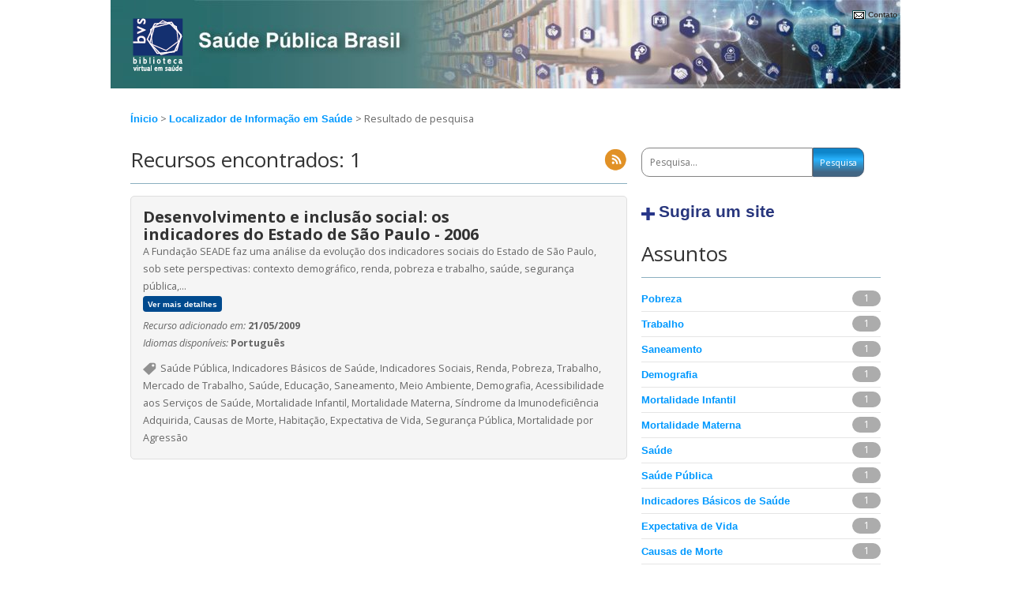

--- FILE ---
content_type: text/html; charset=UTF-8
request_url: https://saudepublica.bvs.br/lis/?filter=descriptor:%22Causas%20de%20Morte%22%20AND%20descriptor:%22Expectativa%20de%20Vida%22%20AND%20descriptor:%22Causas%20de%20Morte%22%20AND%20descriptor:%22Pobreza%22%20AND%20descriptor:%22Pobreza%22%20AND%20descriptor:%22Meio%20Ambiente%22%20AND%20descriptor:%22Saneamento%22%20AND%20descriptor:%22Meio%20Ambiente%22
body_size: 8522
content:

<!DOCTYPE html PUBLIC "-//W3C//DTD XHTML 1.0 Transitional//EN" "http://www.w3.org/TR/xhtml1/DTD/xhtml1-transitional.dtd">
<!--[if IE 7]>
<html class="ie ie7" lang="pt-BR">
<![endif]-->
<!--[if IE 8]>
<html class="ie ie8" lang="pt-BR">
<![endif]-->
<!--[if !(IE 7) | !(IE 8)  ]><!-->
<html xmlns="http://www.w3.org/1999/xhtml" xml:lang="pt-BR" lang="pt-BR" >
<!--<![endif]-->
	
	<head>
	<meta http-equiv="content-type" content="text/html; charset=UTF-8" />
	<meta name="viewport" content="width=device-width, user-scalable=no" />
	<link rel="profile" href="http://gmpg.org/xfn/11" />
	<link rel="pingback" href="https://saudepublica.bvs.br/xmlrpc.php" />
	
		<!--[if lt IE 9]>
	<script src="https://saudepublica.bvs.br/wp-content/plugins/bvs-site//bvs-themes/bvs-2012/js/html5.js" type="text/javascript"></script>
	<![endif]-->
	<!-- extract the admin configs -->
	
<link rel='stylesheet' id='generic_css'  href='https://saudepublica.bvs.br/wp-content/plugins/bvs-site//bvs-themes/bvs-2012/bireme_archives/css/generic.css' type='text/css' media='all' />
<link rel='stylesheet' id='columns'  href='https://saudepublica.bvs.br/wp-content/plugins/bvs-site//bvs-themes/bvs-2012/bireme_archives/css/3_columns.css' type='text/css' media='all' />
<link rel='stylesheet' href='https://saudepublica.bvs.br/wp-content/plugins/bvs-site//bvs-themes/bvs-2012/bireme_archives/custom/custom.css' type='text/css' media='all' />

<style type="text/css">
    body {
        background: #FFF !important;  
        color: #000;
        background-image: url('') !important;
        background-position: top center !important;
    }
    a {
        color: #333;     
        }
    a:visited {
        color: #333;        
        }
    .column strong.widget-title {
        border-bottom: 1px solid #7F96C4;
    }
    .container {
        background: #FFF !important;   
    }
    .bar a {
        color: #333;   
    }
    .header {
        background: #FFF url(/wp-content/uploads/2021/05/icone-banner_Banner-origianal-2-e1621544892580.jpg)top left no-repeat;    
    }
    .header h1 a {
        color: #333;
    }
    #content h1, .content h1 a {
        color: #333 !important;
    }
    #content h2, .content h2 a {
        color: #333 !important;
    }
    #content h3, .content h3 a {
        color: #333 !important;
    }
        .column_1 .widget {
            background: #FFF;
            color: #000;
        }
        .column_1 a {
            color: #333;
        }
        .column_1 a:visited {
            color: #333;
        }
        .column_1 h3, .column_1 h3 a {
            color: #333;                                                
        }
        .column_1 h3 {
            border-color: #333;
        }
        .column_1 {
            width: 20%;
        }
        @media (max-width: 480px) {
            .column_1 {
                width: 96%;
            }
        }
        @media (min-width: 481px) and (max-width: 729px) {
            .column_1 {
                width: 96%;
            }
        }
                .column_2 .widget {
            background: #FFF;
            color: #000;
        }
        .column_2 a {
            color: #333;
        }
        .column_2 a:visited {
            color: #333;
        }
        .column_2 h3, .column_2 h3 a {
            color: #333;                                                
        }
        .column_2 h3 {
            border-color: #333;
        }
        .column_2 {
            width: 50%;
        }
        @media (max-width: 480px) {
            .column_2 {
                width: 96%;
            }
        }
        @media (min-width: 481px) and (max-width: 729px) {
            .column_2 {
                width: 96%;
            }
        }
                .column_3 .widget {
            background: #FFF;
            color: #000;
        }
        .column_3 a {
            color: #333;
        }
        .column_3 a:visited {
            color: #333;
        }
        .column_3 h3, .column_3 h3 a {
            color: #333;                                                
        }
        .column_3 h3 {
            border-color: #333;
        }
        .column_3 {
            width: 27%;
        }
        @media (max-width: 480px) {
            .column_3 {
                width: 96%;
            }
        }
        @media (min-width: 481px) and (max-width: 729px) {
            .column_3 {
                width: 96%;
            }
        }
                .footer {
                background: #FFF;
                color: #000;
        }
        .footer a {
                color: #333;
        }
        .footer a:visited {
                color: #333;
        }
</style>

	<!-- wp_head -->
	<title>BVS Saúde Pública</title>
<meta name='robots' content='max-image-preview:large' />
<link rel='dns-prefetch' href='//cdn.jsdelivr.net' />
<link rel='dns-prefetch' href='//fonts.googleapis.com' />
<link rel='dns-prefetch' href='//s.w.org' />
<link rel="alternate" type="application/rss+xml" title="Feed para BVS Saúde Pública &raquo;" href="https://saudepublica.bvs.br/feed/" />
<link rel="alternate" type="application/rss+xml" title="Feed de comentários para BVS Saúde Pública &raquo;" href="https://saudepublica.bvs.br/comments/feed/" />
		<!-- This site uses the Google Analytics by MonsterInsights plugin v8.13.1 - Using Analytics tracking - https://www.monsterinsights.com/ -->
							<script src="//www.googletagmanager.com/gtag/js?id=UA-2270331-2"  data-cfasync="false" data-wpfc-render="false" type="text/javascript" async></script>
			<script data-cfasync="false" data-wpfc-render="false" type="text/javascript">
				var mi_version = '8.13.1';
				var mi_track_user = true;
				var mi_no_track_reason = '';
				
								var disableStrs = [
										'ga-disable-G-6K309Q7HD2',
															'ga-disable-UA-2270331-2',
									];

				/* Function to detect opted out users */
				function __gtagTrackerIsOptedOut() {
					for (var index = 0; index < disableStrs.length; index++) {
						if (document.cookie.indexOf(disableStrs[index] + '=true') > -1) {
							return true;
						}
					}

					return false;
				}

				/* Disable tracking if the opt-out cookie exists. */
				if (__gtagTrackerIsOptedOut()) {
					for (var index = 0; index < disableStrs.length; index++) {
						window[disableStrs[index]] = true;
					}
				}

				/* Opt-out function */
				function __gtagTrackerOptout() {
					for (var index = 0; index < disableStrs.length; index++) {
						document.cookie = disableStrs[index] + '=true; expires=Thu, 31 Dec 2099 23:59:59 UTC; path=/';
						window[disableStrs[index]] = true;
					}
				}

				if ('undefined' === typeof gaOptout) {
					function gaOptout() {
						__gtagTrackerOptout();
					}
				}
								window.dataLayer = window.dataLayer || [];

				window.MonsterInsightsDualTracker = {
					helpers: {},
					trackers: {},
				};
				if (mi_track_user) {
					function __gtagDataLayer() {
						dataLayer.push(arguments);
					}

					function __gtagTracker(type, name, parameters) {
						if (!parameters) {
							parameters = {};
						}

						if (parameters.send_to) {
							__gtagDataLayer.apply(null, arguments);
							return;
						}

						if (type === 'event') {
														parameters.send_to = monsterinsights_frontend.v4_id;
							var hookName = name;
							if (typeof parameters['event_category'] !== 'undefined') {
								hookName = parameters['event_category'] + ':' + name;
							}

							if (typeof MonsterInsightsDualTracker.trackers[hookName] !== 'undefined') {
								MonsterInsightsDualTracker.trackers[hookName](parameters);
							} else {
								__gtagDataLayer('event', name, parameters);
							}
							
														parameters.send_to = monsterinsights_frontend.ua;
							__gtagDataLayer(type, name, parameters);
													} else {
							__gtagDataLayer.apply(null, arguments);
						}
					}

					__gtagTracker('js', new Date());
					__gtagTracker('set', {
						'developer_id.dZGIzZG': true,
											});
										__gtagTracker('config', 'G-6K309Q7HD2', {"forceSSL":"true","link_attribution":"true","page_path":'\/404.html?page=' + document.location.pathname + document.location.search + '&from=' + document.referrer} );
															__gtagTracker('config', 'UA-2270331-2', {"forceSSL":"true","link_attribution":"true","page_path":'\/404.html?page=' + document.location.pathname + document.location.search + '&from=' + document.referrer} );
										window.gtag = __gtagTracker;										(function () {
						/* https://developers.google.com/analytics/devguides/collection/analyticsjs/ */
						/* ga and __gaTracker compatibility shim. */
						var noopfn = function () {
							return null;
						};
						var newtracker = function () {
							return new Tracker();
						};
						var Tracker = function () {
							return null;
						};
						var p = Tracker.prototype;
						p.get = noopfn;
						p.set = noopfn;
						p.send = function () {
							var args = Array.prototype.slice.call(arguments);
							args.unshift('send');
							__gaTracker.apply(null, args);
						};
						var __gaTracker = function () {
							var len = arguments.length;
							if (len === 0) {
								return;
							}
							var f = arguments[len - 1];
							if (typeof f !== 'object' || f === null || typeof f.hitCallback !== 'function') {
								if ('send' === arguments[0]) {
									var hitConverted, hitObject = false, action;
									if ('event' === arguments[1]) {
										if ('undefined' !== typeof arguments[3]) {
											hitObject = {
												'eventAction': arguments[3],
												'eventCategory': arguments[2],
												'eventLabel': arguments[4],
												'value': arguments[5] ? arguments[5] : 1,
											}
										}
									}
									if ('pageview' === arguments[1]) {
										if ('undefined' !== typeof arguments[2]) {
											hitObject = {
												'eventAction': 'page_view',
												'page_path': arguments[2],
											}
										}
									}
									if (typeof arguments[2] === 'object') {
										hitObject = arguments[2];
									}
									if (typeof arguments[5] === 'object') {
										Object.assign(hitObject, arguments[5]);
									}
									if ('undefined' !== typeof arguments[1].hitType) {
										hitObject = arguments[1];
										if ('pageview' === hitObject.hitType) {
											hitObject.eventAction = 'page_view';
										}
									}
									if (hitObject) {
										action = 'timing' === arguments[1].hitType ? 'timing_complete' : hitObject.eventAction;
										hitConverted = mapArgs(hitObject);
										__gtagTracker('event', action, hitConverted);
									}
								}
								return;
							}

							function mapArgs(args) {
								var arg, hit = {};
								var gaMap = {
									'eventCategory': 'event_category',
									'eventAction': 'event_action',
									'eventLabel': 'event_label',
									'eventValue': 'event_value',
									'nonInteraction': 'non_interaction',
									'timingCategory': 'event_category',
									'timingVar': 'name',
									'timingValue': 'value',
									'timingLabel': 'event_label',
									'page': 'page_path',
									'location': 'page_location',
									'title': 'page_title',
								};
								for (arg in args) {
																		if (!(!args.hasOwnProperty(arg) || !gaMap.hasOwnProperty(arg))) {
										hit[gaMap[arg]] = args[arg];
									} else {
										hit[arg] = args[arg];
									}
								}
								return hit;
							}

							try {
								f.hitCallback();
							} catch (ex) {
							}
						};
						__gaTracker.create = newtracker;
						__gaTracker.getByName = newtracker;
						__gaTracker.getAll = function () {
							return [];
						};
						__gaTracker.remove = noopfn;
						__gaTracker.loaded = true;
						window['__gaTracker'] = __gaTracker;
					})();
									} else {
										console.log("");
					(function () {
						function __gtagTracker() {
							return null;
						}

						window['__gtagTracker'] = __gtagTracker;
						window['gtag'] = __gtagTracker;
					})();
									}
			</script>
				<!-- / Google Analytics by MonsterInsights -->
				<script type="text/javascript">
			window._wpemojiSettings = {"baseUrl":"https:\/\/s.w.org\/images\/core\/emoji\/13.1.0\/72x72\/","ext":".png","svgUrl":"https:\/\/s.w.org\/images\/core\/emoji\/13.1.0\/svg\/","svgExt":".svg","source":{"concatemoji":"https:\/\/saudepublica.bvs.br\/wp-includes\/js\/wp-emoji-release.min.js"}};
			!function(e,a,t){var n,r,o,i=a.createElement("canvas"),p=i.getContext&&i.getContext("2d");function s(e,t){var a=String.fromCharCode;p.clearRect(0,0,i.width,i.height),p.fillText(a.apply(this,e),0,0);e=i.toDataURL();return p.clearRect(0,0,i.width,i.height),p.fillText(a.apply(this,t),0,0),e===i.toDataURL()}function c(e){var t=a.createElement("script");t.src=e,t.defer=t.type="text/javascript",a.getElementsByTagName("head")[0].appendChild(t)}for(o=Array("flag","emoji"),t.supports={everything:!0,everythingExceptFlag:!0},r=0;r<o.length;r++)t.supports[o[r]]=function(e){if(!p||!p.fillText)return!1;switch(p.textBaseline="top",p.font="600 32px Arial",e){case"flag":return s([127987,65039,8205,9895,65039],[127987,65039,8203,9895,65039])?!1:!s([55356,56826,55356,56819],[55356,56826,8203,55356,56819])&&!s([55356,57332,56128,56423,56128,56418,56128,56421,56128,56430,56128,56423,56128,56447],[55356,57332,8203,56128,56423,8203,56128,56418,8203,56128,56421,8203,56128,56430,8203,56128,56423,8203,56128,56447]);case"emoji":return!s([10084,65039,8205,55357,56613],[10084,65039,8203,55357,56613])}return!1}(o[r]),t.supports.everything=t.supports.everything&&t.supports[o[r]],"flag"!==o[r]&&(t.supports.everythingExceptFlag=t.supports.everythingExceptFlag&&t.supports[o[r]]);t.supports.everythingExceptFlag=t.supports.everythingExceptFlag&&!t.supports.flag,t.DOMReady=!1,t.readyCallback=function(){t.DOMReady=!0},t.supports.everything||(n=function(){t.readyCallback()},a.addEventListener?(a.addEventListener("DOMContentLoaded",n,!1),e.addEventListener("load",n,!1)):(e.attachEvent("onload",n),a.attachEvent("onreadystatechange",function(){"complete"===a.readyState&&t.readyCallback()})),(n=t.source||{}).concatemoji?c(n.concatemoji):n.wpemoji&&n.twemoji&&(c(n.twemoji),c(n.wpemoji)))}(window,document,window._wpemojiSettings);
		</script>
		<style type="text/css">
img.wp-smiley,
img.emoji {
	display: inline !important;
	border: none !important;
	box-shadow: none !important;
	height: 1em !important;
	width: 1em !important;
	margin: 0 .07em !important;
	vertical-align: -0.1em !important;
	background: none !important;
	padding: 0 !important;
}
</style>
	<link rel='stylesheet' id='wp-block-library-css'  href='https://saudepublica.bvs.br/wp-includes/css/dist/block-library/style.min.css' type='text/css' media='all' />
<link rel='stylesheet' id='contact-form-7-css'  href='https://saudepublica.bvs.br/wp-content/plugins/contact-form-7/includes/css/styles.css' type='text/css' media='all' />
<link rel='stylesheet' id='wp_calendar_css-css'  href='https://saudepublica.bvs.br/wp-content/plugins/direve/calendar/css/wp_calendar.css' type='text/css' media='all' />
<link rel='stylesheet' id='twentytwelve-fonts-css'  href='https://fonts.googleapis.com/css?family=Open+Sans%3A400italic%2C700italic%2C400%2C700&#038;subset=latin%2Clatin-ext' type='text/css' media='all' />
<link rel='stylesheet' id='twentytwelve-style-css'  href='https://saudepublica.bvs.br/wp-content/plugins/bvs-site//bvs-themes/bvs-2012/style.css' type='text/css' media='all' />
<!--[if lt IE 9]>
<link rel='stylesheet' id='twentytwelve-ie-css'  href='https://saudepublica.bvs.br/wp-content/plugins/bvs-site//bvs-themes/bvs-2012/css/ie.css' type='text/css' media='all' />
<![endif]-->
<link rel='stylesheet' id='slick-css-css'  href='//cdn.jsdelivr.net/gh/kenwheeler/slick@1.8.1/slick/slick.css' type='text/css' media='all' />
<link rel='stylesheet' id='slick-theme-css-css'  href='//cdn.jsdelivr.net/gh/kenwheeler/slick@1.8.1/slick/slick-theme.css' type='text/css' media='all' />
<link rel='stylesheet' id='lis-page-css'  href='https://saudepublica.bvs.br/wp-content/plugins/lis/template/css/style.css' type='text/css' media='all' />
<script type='text/javascript' src='https://saudepublica.bvs.br/wp-includes/js/jquery/jquery.min.js' id='jquery-core-js'></script>
<script type='text/javascript' src='https://saudepublica.bvs.br/wp-includes/js/jquery/jquery-migrate.min.js' id='jquery-migrate-js'></script>
<script type='text/javascript' src='https://saudepublica.bvs.br/wp-content/plugins/direve/calendar/js/jquery.ui.datepicker-pt.js' id='wp_calendar_datepicker-pt-js'></script>
<script type='text/javascript' src='https://saudepublica.bvs.br/wp-content/plugins/direve/calendar/js/jquery.ui.datepicker.js' id='wp_calendar_datepicker-js'></script>
<script type='text/javascript' id='wp_calendar_js-js-extra'>
/* <![CDATA[ */
var wpCalendarObj = {"ajaxurl":"https:\/\/saudepublica.bvs.br\/wp-admin\/admin-ajax.php","plugin_url":"https:\/\/saudepublica.bvs.br\/wp-content\/plugins\/direve\/calendar"};
/* ]]> */
</script>
<script type='text/javascript' src='https://saudepublica.bvs.br/wp-content/plugins/direve/calendar/js/wp_calendar.js' id='wp_calendar_js-js'></script>
<script type='text/javascript' id='vhl-functions-js-extra'>
/* <![CDATA[ */
var network_script_vars = {"imgpath":"https:\/\/saudepublica.bvs.br\/wp-content\/plugins\/bvs-site\/\/bvs-themes\/bvs-2012\/bireme_archives\/default\/","group":["cl_bvs","sub_bvs","subdev_bvs","cl_cvsp","cl_scielo","sub_scielo","subdev_scielo"]};
/* ]]> */
</script>
<script type='text/javascript' src='https://saudepublica.bvs.br/wp-content/plugins/bvs-site//bvs-themes/bvs-2012/js/functions.js' id='vhl-functions-js'></script>
<script type='text/javascript' src='//cdn.jsdelivr.net/gh/kenwheeler/slick@1.8.1/slick/slick.min.js' id='slick-js-js'></script>
<script type='text/javascript' src='https://saudepublica.bvs.br/wp-content/plugins/lis/template/js/functions.js' id='lis-page-js'></script>
<script type='text/javascript' src='https://saudepublica.bvs.br/wp-content/plugins/lis/template/js/jquery.raty.min.js' id='jquery-raty-js'></script>
<link rel="https://api.w.org/" href="https://saudepublica.bvs.br/wp-json/" /><link rel="EditURI" type="application/rsd+xml" title="RSD" href="https://saudepublica.bvs.br/xmlrpc.php?rsd" />
<link rel="wlwmanifest" type="application/wlwmanifest+xml" href="https://saudepublica.bvs.br/wp-includes/wlwmanifest.xml" /> 


<script type="text/javascript">
  var _gaq = _gaq || [];
  _gaq.push(['_setAccount', 'UA-139314853-1']);
  _gaq.push(['_trackPageview']);

  (function() {
    var ga = document.createElement('script'); ga.type = 'text/javascript'; ga.async = true;
    ga.src = ('https:' == document.location.protocol ? 'https://ssl' : 'http://www') + '.google-analytics.com/ga.js';
    var s = document.getElementsByTagName('script')[0]; s.parentNode.insertBefore(ga, s);
  })();

</script>

        <style>
            #calendar_wrap .ui-datepicker-prev span {background: url("https://saudepublica.bvs.br/wp-content/plugins/direve/calendar/images/arrow-new.png") no-repeat scroll 0 0 transparent;}
            #calendar_wrap .ui-datepicker-prev span:hover {background: url("https://saudepublica.bvs.br/wp-content/plugins/direve/calendar/images/arrow-prev-hover.png") no-repeat scroll 0 0 transparent;}
            #calendar_wrap .ui-datepicker-next span {background: url("https://saudepublica.bvs.br/wp-content/plugins/direve/calendar/images/arrow-new2.png") no-repeat scroll 0 0 transparent;}
            #calendar_wrap .ui-datepicker-next span:hover {background: url("https://saudepublica.bvs.br/wp-content/plugins/direve/calendar/images/arrow-next-hover.png") no-repeat scroll 0 0 transparent;}
        </style>
        <title>BVS Saúde Pública</title>
<style type="text/css" id="custom-background-css">
body.custom-background { background-color: #ff3838; }
</style>
	<link rel="icon" href="https://saudepublica.bvs.br/wp-content/uploads/2021/09/favicon-50x50.jpg" sizes="32x32" />
<link rel="icon" href="https://saudepublica.bvs.br/wp-content/uploads/2021/09/favicon.jpg" sizes="192x192" />
<link rel="apple-touch-icon" href="https://saudepublica.bvs.br/wp-content/uploads/2021/09/favicon.jpg" />
<meta name="msapplication-TileImage" content="https://saudepublica.bvs.br/wp-content/uploads/2021/09/favicon.jpg" />
	<!-- block extrahead -->
	<style>
    .header { height: 120px; }
    div.wpcf7 { padding: 10px; }
    .double li { margin: 0% 3% 1% 2% !important; }
</style>	<!-- block extra files -->
	</head>

	<body class="error404 custom-background full-width custom-font-enabled">
	<div class="container 3_columns">
		<div class="header">
			<div class="bar">
				<div id="otherVersions">
									</div>
									<div id="contact"> 
						<span><a href="https://saudepublica.bvs.br/contato/">Contato</a></span>
					</div>
											</div>
	        <div class="top top_pt-br">
	        			            <div id="parent">
		            	<a href="http://bvsalud.org/" title="Biblioteca Virtual em Saúde"> 
			                <img src="/wp-content/uploads/2021/04/Prancheta-22-4.png" alt="Logo da BVS"/>
		        		</a>
		            </div>
	            	           					<div class="headerWidget">
									</div>
	        </div>
			<div class="spacer"></div>	
		</div>
	<div id="content" class="row-fluid">
		<div class="ajusta2">
            <div class="row-fluid breadcrumb">
                <a href="https://saudepublica.bvs.br/">Ínicio</a> >
                                    <a href="https://saudepublica.bvs.br/lis/">Localizador de Informação em Saúde </a> >
                    Resultado de pesquisa                            </div>

			<section id="conteudo">
                    				<header class="row-fluid border-bottom">
                            					   <h1 class="h1-header">Recursos encontrados: 1</h1>
                                                <div class="pull-right">
                            <a href="https://saudepublica.bvs.br/lis/lis-feed?q=&filter=thematic_area%3A%22LISBR5%22+AND+descriptor%3A%22Causas+de+Morte%22+AND+descriptor%3A%22Expectativa+de+Vida%22+AND+descriptor%3A%22Causas+de+Morte%22+AND+descriptor%3A%22Pobreza%22+AND+descriptor%3A%22Pobreza%22+AND+descriptor%3A%22Meio+Ambiente%22+AND+descriptor%3A%22Saneamento%22+AND+descriptor%3A%22Meio+Ambiente%22" target="blank"><img src="https://saudepublica.bvs.br/wp-content/plugins/lis/template/images/icon_rss.png" class="rss_feed" /></a>
                        </div>

                        <!-- Not implemented yet
                        <div class="pull-right">
                            <a href="#" class="ico-feeds"></a>
                            <form action="">
                                <select name="txtRegistros" id="txtRegistros" class="select-input-home">
                                    <option value="10 Registros">10 recursos</option>`
                                    <option value="20 Registros">20 recursos</option>
                                    <option value="50 Registros">50 recursos</option>
                                </select>

                                <select name="txtOrder" id="txtOrder" class="select-input-home">
                                    <option value="">Ordenar por</option>
                                    <option value="Mais Recentes">Mais relevantes</option>
                                    <option value="Mais Lidas">Mais recentes</option>
                                </select>
                            </form>
                        </div>
                        -->
    				</header>
    				<div class="row-fluid">
                            					    <article class="conteudo-loop">
        						<div class="row-fluid">
        							<h2 class="h2-loop-tit">Desenvolvimento e inclusão social: os indicadores do Estado de São Paulo - 2006</h2>
        						</div>
        						<div class="conteudo-loop-rates">
        							<div class="star" data-score="1"></div>
        						</div>
        						<p class="row-fluid">
        							A Fundação SEADE faz uma análise da evolução dos indicadores sociais do Estado de São Paulo, sob sete perspectivas: contexto demográfico, renda, pobreza e trabalho, saúde, segurança pública,...<br/>
        							<span class="more"><a href="https://saudepublica.bvs.br/lis/resource/?id=22577">Ver mais detalhes</a></span>
        						</p>

                                            						<div id="conteudo-loop-data" class="row-fluid margintop05">
            							<span class="conteudo-loop-data-tit">Recurso adicionado em:</span>
            							21/05/2009            						</div>
                                
                                            						<div id="conteudo-loop-idiomas" class="row-fluid">
            							<span class="conteudo-loop-idiomas-tit">Idiomas disponíveis:</span>
            							Português            						</div>
                                
                                                                    <div id="conteudo-loop-tags" class="row-fluid margintop10">
                                        <i class="ico-tags"> </i>
                                                                                        Saúde Pública, Indicadores Básicos de Saúde, Indicadores Sociais, Renda, Pobreza, Trabalho, Mercado de Trabalho, Saúde, Educação, Saneamento, Meio Ambiente, Demografia, Acessibilidade aos Serviços de Saúde, Mortalidade Infantil, Mortalidade Materna, Síndrome da Imunodeficiência Adquirida, Causas de Morte, Habitação, Expectativa de Vida, Segurança Pública, Mortalidade por Agressão                                      </div>
                                
        					</article>
                            				</div>
                    <div class="row-fluid">
                        <div class="pagination pagination-centered"><ul></ul></div>                    </div>
                			</section>
			<aside id="sidebar">
			       <section class="header-search">
                    		                        		<form role="search" method="get" id="searchform" action="https://saudepublica.bvs.br/lis/">
                            			<input value='' name="q" class="input-search" id="s" type="text" placeholder="Pesquisa...">
                            			<input id="searchsubmit" value="Pesquisa" type="submit">
                        		</form>
                    		                	</section>
			        <a href="https://saudepublica.bvs.br/lis/suggest-site" class="header-colabore">Sugira um site</a>

                    
                    
                            				<section class="row-fluid marginbottom25 widget_categories">
        					<header class="row-fluid border-bottom marginbottom15">
        						<h1 class="h1-header">Assuntos</h1>
        					</header>
        					<ul>
                                                                    <li class="cat-item">
                                                                                <a href='?filter=descriptor:"Pobreza" AND descriptor:"Causas de Morte" AND descriptor:"Expectativa de Vida" AND descriptor:"Causas de Morte" AND descriptor:"Pobreza" AND descriptor:"Pobreza" AND descriptor:"Meio Ambiente" AND descriptor:"Saneamento" AND descriptor:"Meio Ambiente"'>Pobreza</a>
                                        <span class="cat-item-count">1</span>
                                    </li>
                                                                    <li class="cat-item">
                                                                                <a href='?filter=descriptor:"Trabalho" AND descriptor:"Causas de Morte" AND descriptor:"Expectativa de Vida" AND descriptor:"Causas de Morte" AND descriptor:"Pobreza" AND descriptor:"Pobreza" AND descriptor:"Meio Ambiente" AND descriptor:"Saneamento" AND descriptor:"Meio Ambiente"'>Trabalho</a>
                                        <span class="cat-item-count">1</span>
                                    </li>
                                                                    <li class="cat-item">
                                                                                <a href='?filter=descriptor:"Saneamento" AND descriptor:"Causas de Morte" AND descriptor:"Expectativa de Vida" AND descriptor:"Causas de Morte" AND descriptor:"Pobreza" AND descriptor:"Pobreza" AND descriptor:"Meio Ambiente" AND descriptor:"Saneamento" AND descriptor:"Meio Ambiente"'>Saneamento</a>
                                        <span class="cat-item-count">1</span>
                                    </li>
                                                                    <li class="cat-item">
                                                                                <a href='?filter=descriptor:"Demografia" AND descriptor:"Causas de Morte" AND descriptor:"Expectativa de Vida" AND descriptor:"Causas de Morte" AND descriptor:"Pobreza" AND descriptor:"Pobreza" AND descriptor:"Meio Ambiente" AND descriptor:"Saneamento" AND descriptor:"Meio Ambiente"'>Demografia</a>
                                        <span class="cat-item-count">1</span>
                                    </li>
                                                                    <li class="cat-item">
                                                                                <a href='?filter=descriptor:"Mortalidade Infantil" AND descriptor:"Causas de Morte" AND descriptor:"Expectativa de Vida" AND descriptor:"Causas de Morte" AND descriptor:"Pobreza" AND descriptor:"Pobreza" AND descriptor:"Meio Ambiente" AND descriptor:"Saneamento" AND descriptor:"Meio Ambiente"'>Mortalidade Infantil</a>
                                        <span class="cat-item-count">1</span>
                                    </li>
                                                                    <li class="cat-item">
                                                                                <a href='?filter=descriptor:"Mortalidade Materna" AND descriptor:"Causas de Morte" AND descriptor:"Expectativa de Vida" AND descriptor:"Causas de Morte" AND descriptor:"Pobreza" AND descriptor:"Pobreza" AND descriptor:"Meio Ambiente" AND descriptor:"Saneamento" AND descriptor:"Meio Ambiente"'>Mortalidade Materna</a>
                                        <span class="cat-item-count">1</span>
                                    </li>
                                                                    <li class="cat-item">
                                                                                <a href='?filter=descriptor:"Saúde" AND descriptor:"Causas de Morte" AND descriptor:"Expectativa de Vida" AND descriptor:"Causas de Morte" AND descriptor:"Pobreza" AND descriptor:"Pobreza" AND descriptor:"Meio Ambiente" AND descriptor:"Saneamento" AND descriptor:"Meio Ambiente"'>Saúde</a>
                                        <span class="cat-item-count">1</span>
                                    </li>
                                                                    <li class="cat-item">
                                                                                <a href='?filter=descriptor:"Saúde Pública" AND descriptor:"Causas de Morte" AND descriptor:"Expectativa de Vida" AND descriptor:"Causas de Morte" AND descriptor:"Pobreza" AND descriptor:"Pobreza" AND descriptor:"Meio Ambiente" AND descriptor:"Saneamento" AND descriptor:"Meio Ambiente"'>Saúde Pública</a>
                                        <span class="cat-item-count">1</span>
                                    </li>
                                                                    <li class="cat-item">
                                                                                <a href='?filter=descriptor:"Indicadores Básicos de Saúde" AND descriptor:"Causas de Morte" AND descriptor:"Expectativa de Vida" AND descriptor:"Causas de Morte" AND descriptor:"Pobreza" AND descriptor:"Pobreza" AND descriptor:"Meio Ambiente" AND descriptor:"Saneamento" AND descriptor:"Meio Ambiente"'>Indicadores Básicos de Saúde</a>
                                        <span class="cat-item-count">1</span>
                                    </li>
                                                                    <li class="cat-item">
                                                                                <a href='?filter=descriptor:"Expectativa de Vida" AND descriptor:"Causas de Morte" AND descriptor:"Expectativa de Vida" AND descriptor:"Causas de Morte" AND descriptor:"Pobreza" AND descriptor:"Pobreza" AND descriptor:"Meio Ambiente" AND descriptor:"Saneamento" AND descriptor:"Meio Ambiente"'>Expectativa de Vida</a>
                                        <span class="cat-item-count">1</span>
                                    </li>
                                                                    <li class="cat-item">
                                                                                <a href='?filter=descriptor:"Causas de Morte" AND descriptor:"Causas de Morte" AND descriptor:"Expectativa de Vida" AND descriptor:"Causas de Morte" AND descriptor:"Pobreza" AND descriptor:"Pobreza" AND descriptor:"Meio Ambiente" AND descriptor:"Saneamento" AND descriptor:"Meio Ambiente"'>Causas de Morte</a>
                                        <span class="cat-item-count">1</span>
                                    </li>
                                                                    <li class="cat-item">
                                                                                <a href='?filter=descriptor:"Síndrome da Imunodeficiência Adquirida" AND descriptor:"Causas de Morte" AND descriptor:"Expectativa de Vida" AND descriptor:"Causas de Morte" AND descriptor:"Pobreza" AND descriptor:"Pobreza" AND descriptor:"Meio Ambiente" AND descriptor:"Saneamento" AND descriptor:"Meio Ambiente"'>Síndrome da Imunodeficiência Adquirida</a>
                                        <span class="cat-item-count">1</span>
                                    </li>
                                                                    <li class="cat-item">
                                                                                <a href='?filter=descriptor:"Indicadores Sociais" AND descriptor:"Causas de Morte" AND descriptor:"Expectativa de Vida" AND descriptor:"Causas de Morte" AND descriptor:"Pobreza" AND descriptor:"Pobreza" AND descriptor:"Meio Ambiente" AND descriptor:"Saneamento" AND descriptor:"Meio Ambiente"'>Indicadores Sociais</a>
                                        <span class="cat-item-count">1</span>
                                    </li>
                                                                    <li class="cat-item">
                                                                                <a href='?filter=descriptor:"Educação" AND descriptor:"Causas de Morte" AND descriptor:"Expectativa de Vida" AND descriptor:"Causas de Morte" AND descriptor:"Pobreza" AND descriptor:"Pobreza" AND descriptor:"Meio Ambiente" AND descriptor:"Saneamento" AND descriptor:"Meio Ambiente"'>Educação</a>
                                        <span class="cat-item-count">1</span>
                                    </li>
                                                                    <li class="cat-item">
                                                                                <a href='?filter=descriptor:"Meio Ambiente" AND descriptor:"Causas de Morte" AND descriptor:"Expectativa de Vida" AND descriptor:"Causas de Morte" AND descriptor:"Pobreza" AND descriptor:"Pobreza" AND descriptor:"Meio Ambiente" AND descriptor:"Saneamento" AND descriptor:"Meio Ambiente"'>Meio Ambiente</a>
                                        <span class="cat-item-count">1</span>
                                    </li>
                                                                    <li class="cat-item">
                                                                                <a href='?filter=descriptor:"Mercado de Trabalho" AND descriptor:"Causas de Morte" AND descriptor:"Expectativa de Vida" AND descriptor:"Causas de Morte" AND descriptor:"Pobreza" AND descriptor:"Pobreza" AND descriptor:"Meio Ambiente" AND descriptor:"Saneamento" AND descriptor:"Meio Ambiente"'>Mercado de Trabalho</a>
                                        <span class="cat-item-count">1</span>
                                    </li>
                                                                    <li class="cat-item">
                                                                                <a href='?filter=descriptor:"Acessibilidade aos Serviços de Saúde" AND descriptor:"Causas de Morte" AND descriptor:"Expectativa de Vida" AND descriptor:"Causas de Morte" AND descriptor:"Pobreza" AND descriptor:"Pobreza" AND descriptor:"Meio Ambiente" AND descriptor:"Saneamento" AND descriptor:"Meio Ambiente"'>Acessibilidade aos Serviços de Saúde</a>
                                        <span class="cat-item-count">1</span>
                                    </li>
                                                                    <li class="cat-item">
                                                                                <a href='?filter=descriptor:"Habitação" AND descriptor:"Causas de Morte" AND descriptor:"Expectativa de Vida" AND descriptor:"Causas de Morte" AND descriptor:"Pobreza" AND descriptor:"Pobreza" AND descriptor:"Meio Ambiente" AND descriptor:"Saneamento" AND descriptor:"Meio Ambiente"'>Habitação</a>
                                        <span class="cat-item-count">1</span>
                                    </li>
                                                                    <li class="cat-item">
                                                                                <a href='?filter=descriptor:"Renda" AND descriptor:"Causas de Morte" AND descriptor:"Expectativa de Vida" AND descriptor:"Causas de Morte" AND descriptor:"Pobreza" AND descriptor:"Pobreza" AND descriptor:"Meio Ambiente" AND descriptor:"Saneamento" AND descriptor:"Meio Ambiente"'>Renda</a>
                                        <span class="cat-item-count">1</span>
                                    </li>
                                        					</ul>
        				</section>
              			</aside>
			<div class="spacer"></div>
		</div>
	</div>
<div class="footer">
	<div id="text-2" class="widget widget_text">			<div class="textwidget"><div style="float: left;margin-left: 20px">
    <span>
        Biblioteca de Saúde Pública
    </span>
<p>
Instituto de Comunicação e Informação Científica e Tecnológica em Saúde - ICICT/Fiocruz
</p>
    <p>
        Rua Leopoldo Bulhões, 1480 - Manguinhos - Rio de Janeiro - RJ - Brasil - CEP: 21041-210
    </p>
    <p>
        Tel. (55 21)2598-2501
    </p>
<br /><p><a href="http://politicas.bireme.org/terminos/pt/index.html" target="_blank" rel="noopener">Termos e Condições de uso</a> | <a href="http://politicas.bireme.org/privacidad/pt/index.html" target="_blank" rel="noopener">Politicas de Privacidade</a></p><br />
</div></div>
		</div>	<div class="spacer"></div>
</div>
<div class="siteInfo">
	<ul>
		<li><a href="http://wordpress.org" title="WordPress.org">WordPress</a> version 5.8</li>
		<li><a href="https://github.com/bireme/bvs-site-wp-plugin" title="plugin repository">BVS-Site Plugin</a> version 0.3</li>
	</ul>
</div>
</div><!-- .container -->
<script type='text/javascript' src='https://saudepublica.bvs.br/wp-includes/js/dist/vendor/regenerator-runtime.min.js' id='regenerator-runtime-js'></script>
<script type='text/javascript' src='https://saudepublica.bvs.br/wp-includes/js/dist/vendor/wp-polyfill.min.js' id='wp-polyfill-js'></script>
<script type='text/javascript' id='contact-form-7-js-extra'>
/* <![CDATA[ */
var wpcf7 = {"api":{"root":"https:\/\/saudepublica.bvs.br\/wp-json\/","namespace":"contact-form-7\/v1"}};
/* ]]> */
</script>
<script type='text/javascript' src='https://saudepublica.bvs.br/wp-content/plugins/contact-form-7/includes/js/index.js' id='contact-form-7-js'></script>
<script type='text/javascript' src='https://saudepublica.bvs.br/wp-content/plugins/bvs-site//bvs-themes/bvs-2012/js/navigation.js' id='twentytwelve-navigation-js'></script>
<script type='text/javascript' src='https://saudepublica.bvs.br/wp-includes/js/wp-embed.min.js' id='wp-embed-js'></script>

<script type="text/javascript">/* <![CDATA[ */
$ = jQuery;
$(document).ready(function() { 
            inputval = $( ".vhl-search-submit" ).val();
            $( "#vhl-search-input", this).focus(function() {
                if (inputval == $(this).val())
                {
                    $(this).attr('value', '');
                }
            });
            $( "#vhl-search-input", this ).blur(function() {
                if (!$(this).val())
                {
                    $(this).attr('value', inputval);
                }
            });
            $( "#searchForm", this ).submit(function() {
                if ($(this).children('#vhl-search-input').val() == inputval)
                {
                    $(this).children('#vhl-search-input').attr('value', '');
                }
            });
    
});
/* ]]> */</script>
<noscript>Your browser does not support JavaScript!</noscript>

 
        <script type="text/javascript">/* <![CDATA[ */
            function vhl_clusters_open_cluster(cluster, field, url, lang) {
                var f = document.createElement("form");
                f.setAttribute('method',"post");
                f.setAttribute('action', url);

                var i = document.createElement("input");
                i.setAttribute('type',"hidden");
                i.setAttribute('name', "filter["+cluster+"][]");
                i.setAttribute('value', field);
                f.appendChild(i);

                var l = document.createElement("input");
                l.setAttribute('type',"hidden");
                l.setAttribute('name', "lang");
                l.setAttribute('value', lang);
                f.appendChild(l);

                f.submit();
            }
        /* ]]> */</script>
        <noscript>Your browser does not support JavaScript!</noscript>

        <style>
            .vhl_clusters_2_columns {
                width: 50%;
                float: left;
            }   
            .vhl_clusters_3_columns {
                width: 33%;
                float: left;
            }
        </style>

    </body>
</html>
